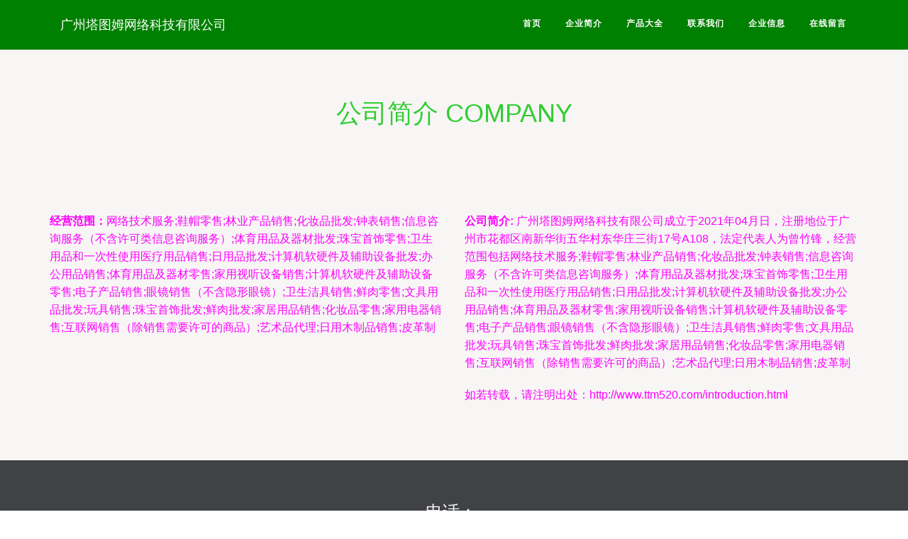

--- FILE ---
content_type: text/html
request_url: http://ttm520.com/introduction.html
body_size: 2712
content:
<!DOCTYPE html>
<html lang="en">
<head>
<meta charset="UTF-8">
<meta http-equiv="X-UA-Compatible" content="IE=edge,chrome=1" />
<meta name="viewport" content="width=device-width, initial-scale=1.0, minimum-scale=1.0, maximum-scale=1.0, user-scalable=no" />
<meta name="robots" content="all">
<meta name="referrer" content="always">
<meta name="renderer" content="webkit">
<meta http-equiv="Cache-Control" content="no-transform" />
<meta name="format-detection" content="telephone=no" />
<meta name="applicable-device" content="pc,mobile" />
<meta name="apple-mobile-web-app-capable" content="yes" />
<meta name="apple-mobile-web-app-status-bar-style" content="black" />
<title>企业简介 广州塔图姆网络科技有限公司</title>
<link href="/static/theme3/css/bootstrap.min.css" rel="stylesheet">
<link href="/static/theme3/css/style.css" rel="stylesheet" type="text/css">
<link href="/static/theme3/css/animsition.min.css" rel="stylesheet" type="text/css">
<link href="/static/theme3/css/font-awesome.min.css" rel="stylesheet">
<!-- fontcss -->
<!-- <link href='https://fonts.googleapis.com/css?family=Source+Sans+Pro:400,400italic,600,600italic,700,700italic,300italic' rel='stylesheet' type='text/css'> -->
<!-- HTML5 shim and Respond.js for IE8 support of HTML5 elements and media queries -->
<!-- WARNING: Respond.js doesn't work if you view the page via file:// -->
<!--[if lt IE 9]>
<script src="https://oss.maxcdn.com/html5shiv/3.7.2/html5shiv.min.js"></script>
<script src="https://oss.maxcdn.com/respond/1.4.2/respond.min.js"></script>
<![endif]-->
<link rel="stylesheet" href="/static/theme3/css/theme10.css">
</head>
<body class="animsition">
<div class="intro-section">
<div class="navigation-transparent navbar-fixed-top navigation-collapse"><!-- navigation-transparent -->
<div class="navigation">
<div class="container">
<div class="row">
<div class="col-md-5"><a class="navbar-brand text-white" href="/">广州塔图姆网络科技有限公司</a> </div>
<div class="col-md-7">
<div id="navigation" class="navbar-right">
<ul>
<li class="active"><a href="/" class="animsition-link">首页</a></li>
<li><a href="/introduction.html" class="animsition-link">企业简介</a></li>
<li><a href="/product/" class="animsition-link">产品大全</a></li>
<li><a href="/contact.html" class="animsition-link">联系我们</a></li>
<li><a href="/information.html" class="animsition-link">企业信息</a></li>
<li><a href="/message.html" class="animsition-link">在线留言</a></li>
</ul>
</div>
</div>
</div>
</div>
</div>
</div>
<!-- /.navigation -->
</div>
<!-- /.intro section -->
<div class="app-lwcj">
<div class="expc_avfjnzj"></div>
<div class="rb_l41v"></div>
<div class="qdur_qtvxbbwr"></div>
<div class="hgr_cdognb"></div>
<div class="jouk_w29vx07"></div>
</div>
<div class="section-space80 bg-light mt60"><!-- section space80 -->
<div class="container">
<div class="row">
<div class="col-md-12 mb60">
<div class="section-title mb60 text-center"><!-- section-title -->
<h1>公司简介 COMPANY</h1>
</div>
<!-- /.section-title -->
</div>
</div>
<div class="row">
<div class="col-md-6">
<p><b>经营范围：</b>网络技术服务;鞋帽零售;林业产品销售;化妆品批发;钟表销售;信息咨询服务（不含许可类信息咨询服务）;体育用品及器材批发;珠宝首饰零售;卫生用品和一次性使用医疗用品销售;日用品批发;计算机软硬件及辅助设备批发;办公用品销售;体育用品及器材零售;家用视听设备销售;计算机软硬件及辅助设备零售;电子产品销售;眼镜销售（不含隐形眼镜）;卫生洁具销售;鲜肉零售;文具用品批发;玩具销售;珠宝首饰批发;鲜肉批发;家居用品销售;化妆品零售;家用电器销售;互联网销售（除销售需要许可的商品）;艺术品代理;日用木制品销售;皮革制</p>
</div>
<div class="col-md-6">
<p><b> 公司简介:</b>
广州塔图姆网络科技有限公司成立于2021年04月日，注册地位于广州市花都区南新华街五华村东华庄三街17号A108，法定代表人为曾竹锋，经营范围包括网络技术服务;鞋帽零售;林业产品销售;化妆品批发;钟表销售;信息咨询服务（不含许可类信息咨询服务）;体育用品及器材批发;珠宝首饰零售;卫生用品和一次性使用医疗用品销售;日用品批发;计算机软硬件及辅助设备批发;办公用品销售;体育用品及器材零售;家用视听设备销售;计算机软硬件及辅助设备零售;电子产品销售;眼镜销售（不含隐形眼镜）;卫生洁具销售;鲜肉零售;文具用品批发;玩具销售;珠宝首饰批发;鲜肉批发;家居用品销售;化妆品零售;家用电器销售;互联网销售（除销售需要许可的商品）;艺术品代理;日用木制品销售;皮革制                        </p>
<p>如若转载，请注明出处：http://www.ttm520.com/introduction.html</p>
</div>
</div>
</div>
</div>
<!-- /.section space80 -->
<div class="footer section-space60">
<!-- footer -->
<div class="container">
<div class="row">
<div class="col-md-12">
<div class="footer-widget text-center"><!-- footer-widget -->
<h3 class="footer-title">
电话：-                                            </h3>
<p>地址：广州市花都区南新华街五华村东华庄三街17号A108</p>
<p>                        Copyright &copy;
2026                        <a href="//ttm520.com/">www.ttm520.com</a>
<a href="//www.ttm520.com/" target="_blank">软件外包</a>
<a href="//www.ttm520.com/">广州塔图姆网络科技有限公司</a>
版权所有
<a href="//www.ttm520.com/sitemap.xml" target="_blank">Sitemap</a>
</p>
</div>
<!-- /.footer-widget -->
</div>
</div>
</div>
</div>
<!-- /.footer -->
<!-- back to top icon -->
<a href="#0" class="cd-top" title="Go to top">Top</a>
<!-- jQuery (necessary for Bootstrap's JavaScript plugins) -->
<script src="https://cdn.staticfile.org/jquery/1.11.3/jquery.min.js"></script>
<!-- Include all compiled plugins (below), or include individual files as needed -->
<script src="/static/theme3/js/bootstrap.min.js"></script>
<script src="/static/theme3/js/menumaker.js"></script>
<script type="text/javascript">
$("#navigation").menumaker({
title: "Menu",
format: "multitoggle"
});
</script>
<!-- animsition -->
<script type="text/javascript" src="/static/theme3/js/animsition.js"></script>
<script type="text/javascript" src="/static/theme3/js/animsition-script.js"></script>
<!-- Back to top script -->
<script src="/static/theme3/js/back-to-top.js" type="text/javascript"></script>
<script defer src="https://static.cloudflareinsights.com/beacon.min.js/vcd15cbe7772f49c399c6a5babf22c1241717689176015" integrity="sha512-ZpsOmlRQV6y907TI0dKBHq9Md29nnaEIPlkf84rnaERnq6zvWvPUqr2ft8M1aS28oN72PdrCzSjY4U6VaAw1EQ==" data-cf-beacon='{"version":"2024.11.0","token":"d444498393a84e3b82c487e86ee3ae55","r":1,"server_timing":{"name":{"cfCacheStatus":true,"cfEdge":true,"cfExtPri":true,"cfL4":true,"cfOrigin":true,"cfSpeedBrain":true},"location_startswith":null}}' crossorigin="anonymous"></script>
</body>
</html>

--- FILE ---
content_type: text/css
request_url: http://ttm520.com/static/theme3/css/theme10.css
body_size: 492
content:
/* 
主色    #008000
配色    #32CD32
配色    #FF00FF
*/
body {
    color: #FF00FF;
}

h1,
h2,
h3,
h4,
h5,
h6 {
    color: #32CD32;
}

.navigation-collapse {
    background-color: #008000;
}

a:focus,
a:hover {
    color: #008000;
}

.navbar-brand:focus, .navigation a:hover{
    color: #32CD32 !important;
}
/*--------- btn default --------*/
.btn-default {
    color: #fff;
    background-color: #008000;
}

.btn-default:hover {
    color: #fff;
    background-color: #008000;
}

.btn-default.focus,
.btn-default:focus {
    color: #fff;
    background-color: #008000;
}

/*--------- btn primary --------*/

.btn-primary {
    color: #fff;
    background-color: #595b5f;
}

.btn-primary:hover {
    color: #fff;
    background-color: #3d3f42;
}

.btn-primary.focus,
.btn-primary:focus {
    color: #008000;
    background-color: #fff;
}

/*--------- btn outline --------*/

.btn-outline {
    color: #fff;
    background-color: transparent;
    border: 2px solid #fff;
}

.btn-outline:hover {
    color: #008000;
    background-color: #fff;
    border: 2px solid #fff;
}

.btn-outline.focus,
.btn-outline:focus {
    color: #008000;
    background-color: #fff;
    border: 2px solid #fff;
}

/*--------- btn link --------*/
.btn-link {
    color: #008000;
}

.btn-link:hover {
    color: #32CD32;
    text-decoration: none;
}

/*-----------------------------------------
 background & block color 
------------------------------------------*/
.bg-light {
    background-color: #f7f6f5;
}

.bg-primary {}

.bg-default {
    background-color: #008000;
    color: #fff;
}

.bg-white {
    background-color: #fff;
}

.outline {
    border: 2px solid #e9eef1;
}

.cd-top {
    background-color: #008000;
}

.footer {
    background-color: #404245;
}